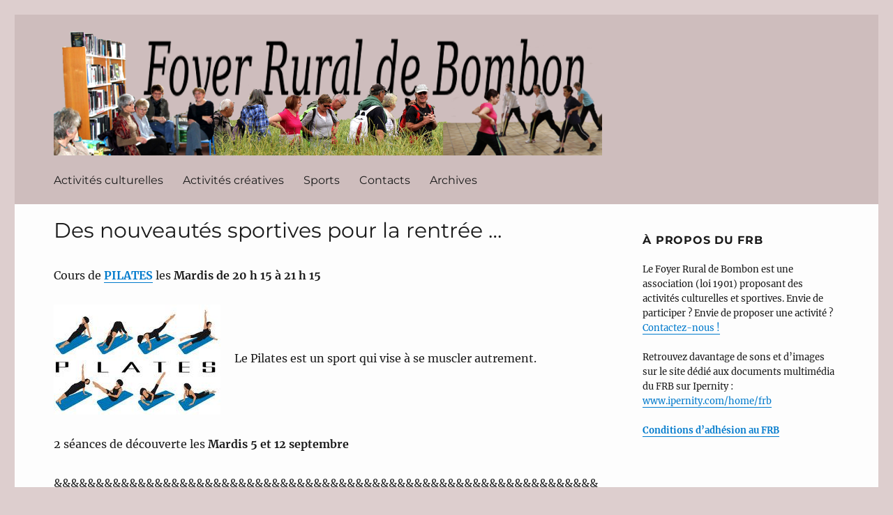

--- FILE ---
content_type: text/css
request_url: http://fr-bombon.org/wp-content/themes/FRB/style.css?ver=20251202
body_size: 677
content:
/*
 Theme Name:   FRB
 Theme URI:    themes/FRB/
 Description:  Thème enfant de Twenty Sixteen
 Author:       Raffin
 Author URI:   http://example.com
 Template:     twentysixteen
 Version:      1.0.0
 License:      GNU General Public License v2 or later
 License URI:  http://www.gnu.org/licenses/gpl-2.0.html
 Tags:         light, dark, two-columns, right-sidebar, responsive-layout, accessibility-ready
 Text Domain:  FRB
*/ 

.site {background-color:#fdfdfd;}
.site-header {padding-top:10px;padding-bottom:10px;}
.site-branding {background-image:url("http://fr-bombon.org/wp-content/uploads/2016/02/bandeau.png");background-repeat:no-repeat;margin:0px;padding:65px;padding-right:130px;}
.site-branding .site-title a {color:transparent;}
.site-branding .site-title a:hover {color:transparent;}
.site-title {font-size:50px;}
.site-header-menu {margin-top:14px;margin-bottom:4px;}
.site-content {padding-top:20px;}
.entry-title {font-size:30px;font-weight:500;}

#masthead {background-color:#cebdbd;}

#post-87 {margin-bottom:40px;padding:13px;background-color:#e1dfdf}
#post-87 h2 {font-style:italic;font-size:16px;}

body:not(.search-results) article:not(.type-page) .entry-content {width:100%;}

.widget {border-top:2px;}

.site-main > article {margin-bottom:16px;padding-bottom:16px;border-bottom-style:dashed;border-bottom-width:1px;border-bottom-color:#aaaaaa;}
